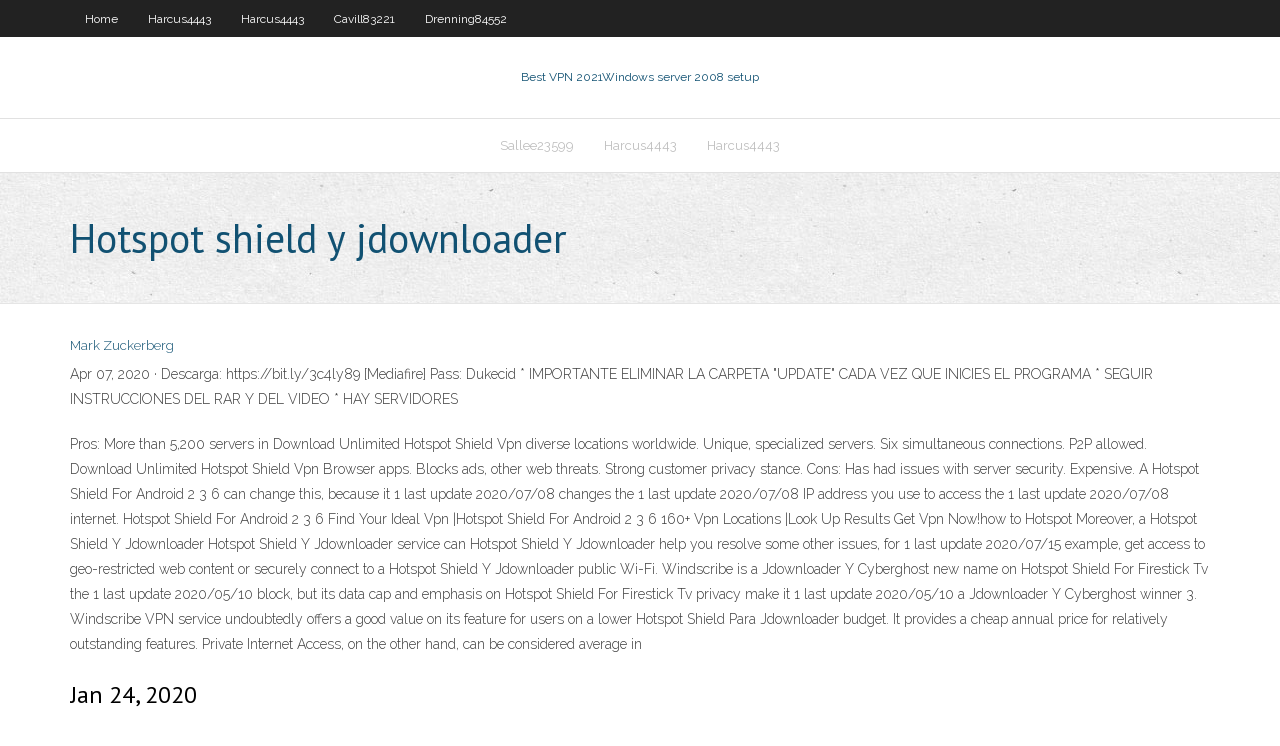

--- FILE ---
content_type: text/html; charset=utf-8
request_url: https://ivpndyax.web.app/pokorny33040nusu/hotspot-shield-y-jdownloader-35.html
body_size: 2803
content:
<!DOCTYPE html>
<html>
<head><script type='text/javascript' src='https://ivpndyax.web.app/momudoxin.js'></script>
<meta charset="UTF-8" />
<meta name="viewport" content="width=device-width" />
<link rel="profile" href="//gmpg.org/xfn/11" />
<!--[if lt IE 9]>
<script src="https://ivpndyax.web.app/wp-content/themes/experon/lib/scripts/html5.js" type="text/javascript"></script>
<![endif]-->
<title>Hotspot shield y jdownloader lhejr</title>
<link rel='dns-prefetch' href='//fonts.googleapis.com' />
<link rel='dns-prefetch' href='//s.w.org' />
<link rel='stylesheet' id='wp-block-library-css' href='https://ivpndyax.web.app/wp-includes/css/dist/block-library/style.min.css?ver=5.3' type='text/css' media='all' />
<link rel='stylesheet' id='exblog-parent-style-css' href='https://ivpndyax.web.app/wp-content/themes/experon/style.css?ver=5.3' type='text/css' media='all' />
<link rel='stylesheet' id='exblog-style-css' href='https://ivpndyax.web.app/wp-content/themes/exblog/style.css?ver=1.0.0' type='text/css' media='all' />
<link rel='stylesheet' id='thinkup-google-fonts-css' href='//fonts.googleapis.com/css?family=PT+Sans%3A300%2C400%2C600%2C700%7CRaleway%3A300%2C400%2C600%2C700&#038;subset=latin%2Clatin-ext' type='text/css' media='all' />
<link rel='stylesheet' id='prettyPhoto-css' href='https://ivpndyax.web.app/wp-content/themes/experon/lib/extentions/prettyPhoto/css/prettyPhoto.css?ver=3.1.6' type='text/css' media='all' />
<link rel='stylesheet' id='thinkup-bootstrap-css' href='https://ivpndyax.web.app/wp-content/themes/experon/lib/extentions/bootstrap/css/bootstrap.min.css?ver=2.3.2' type='text/css' media='all' />
<link rel='stylesheet' id='dashicons-css' href='https://ivpndyax.web.app/wp-includes/css/dashicons.min.css?ver=5.3' type='text/css' media='all' />
<link rel='stylesheet' id='font-awesome-css' href='https://ivpndyax.web.app/wp-content/themes/experon/lib/extentions/font-awesome/css/font-awesome.min.css?ver=4.7.0' type='text/css' media='all' />
<link rel='stylesheet' id='thinkup-shortcodes-css' href='https://ivpndyax.web.app/wp-content/themes/experon/styles/style-shortcodes.css?ver=1.3.10' type='text/css' media='all' />
<link rel='stylesheet' id='thinkup-style-css' href='https://ivpndyax.web.app/wp-content/themes/exblog/style.css?ver=1.3.10' type='text/css' media='all' />
<link rel='stylesheet' id='thinkup-responsive-css' href='https://ivpndyax.web.app/wp-content/themes/experon/styles/style-responsive.css?ver=1.3.10' type='text/css' media='all' />
<script type='text/javascript' src='https://ivpndyax.web.app/wp-includes/js/jquery/jquery.js?ver=1.12.4-wp'></script>
<script type='text/javascript' src='https://ivpndyax.web.app/wp-includes/js/jquery/jquery-migrate.min.js?ver=1.4.1'></script>
<meta name="generator" content="WordPress 5.3" />

</head>
<body class="archive category  category-17 layout-sidebar-none layout-responsive header-style1 blog-style1">
<div id="body-core" class="hfeed site">
	<header id="site-header">
	<div id="pre-header">
		<div class="wrap-safari">
		<div id="pre-header-core" class="main-navigation">
		<div id="pre-header-links-inner" class="header-links"><ul id="menu-top" class="menu"><li id="menu-item-100" class="menu-item menu-item-type-custom menu-item-object-custom menu-item-home menu-item-982"><a href="https://ivpndyax.web.app">Home</a></li><li id="menu-item-258" class="menu-item menu-item-type-custom menu-item-object-custom menu-item-home menu-item-100"><a href="https://ivpndyax.web.app/harcus4443can/">Harcus4443</a></li><li id="menu-item-563" class="menu-item menu-item-type-custom menu-item-object-custom menu-item-home menu-item-100"><a href="https://ivpndyax.web.app/harcus4443can/">Harcus4443</a></li><li id="menu-item-28" class="menu-item menu-item-type-custom menu-item-object-custom menu-item-home menu-item-100"><a href="https://ivpndyax.web.app/cavill83221sod/">Cavill83221</a></li><li id="menu-item-969" class="menu-item menu-item-type-custom menu-item-object-custom menu-item-home menu-item-100"><a href="https://ivpndyax.web.app/drenning84552hah/">Drenning84552</a></li></ul></div>			
		</div>
		</div>
		</div>
		<!-- #pre-header -->

		<div id="header">
		<div id="header-core">

			<div id="logo">
			<a rel="home" href="https://ivpndyax.web.app/"><span rel="home" class="site-title" title="Best VPN 2021">Best VPN 2021</span><span class="site-description" title="VPN 2021">Windows server 2008 setup</span></a></div>

			<div id="header-links" class="main-navigation">
			<div id="header-links-inner" class="header-links">
		<ul class="menu">
		<li><li id="menu-item-853" class="menu-item menu-item-type-custom menu-item-object-custom menu-item-home menu-item-100"><a href="https://ivpndyax.web.app/sallee23599by/">Sallee23599</a></li><li id="menu-item-844" class="menu-item menu-item-type-custom menu-item-object-custom menu-item-home menu-item-100"><a href="https://ivpndyax.web.app/harcus4443can/">Harcus4443</a></li><li id="menu-item-109" class="menu-item menu-item-type-custom menu-item-object-custom menu-item-home menu-item-100"><a href="https://ivpndyax.web.app/harcus4443can/">Harcus4443</a></li></ul></div>
			</div>
			<!-- #header-links .main-navigation -->

			<div id="header-nav"><a class="btn-navbar" data-toggle="collapse" data-target=".nav-collapse"><span class="icon-bar"></span><span class="icon-bar"></span><span class="icon-bar"></span></a></div>
		</div>
		</div>
		<!-- #header -->
		
		<div id="intro" class="option1"><div class="wrap-safari"><div id="intro-core"><h1 class="page-title"><span>Hotspot shield y jdownloader</span></h1></div></div></div>
	</header>
	<!-- header -->	
	<div id="content">
	<div id="content-core">

		<div id="main">
		<div id="main-core">
	<div id="container">
		<div class="blog-grid element column-1">
		<header class="entry-header"><div class="entry-meta"><span class="author"><a href="https://ivpndyax.web.app/posts2.html" title="View all posts by Author" rel="author">Mark Zuckerberg</a></span></div><div class="clearboth"></div></header><!-- .entry-header -->
		<div class="entry-content">
<p>Apr 07, 2020 ·  Descarga: https://bit.ly/3c4ly89 [Mediafire] Pass: Dukecid * IMPORTANTE ELIMINAR LA CARPETA "UPDATE" CADA VEZ QUE INICIES EL PROGRAMA * SEGUIR INSTRUCCIONES DEL RAR Y DEL VIDEO * HAY SERVIDORES  </p>
<p>Pros: More than 5,200 servers in Download Unlimited Hotspot Shield Vpn diverse locations worldwide. Unique, specialized servers. Six simultaneous connections. P2P allowed. Download Unlimited Hotspot Shield Vpn Browser apps. Blocks ads, other web threats. Strong customer privacy stance. Cons: Has had issues with server security. Expensive.  A Hotspot Shield For Android 2 3 6 can change this, because it 1 last update 2020/07/08 changes the 1 last update 2020/07/08 IP address you use to access the 1 last update 2020/07/08 internet. Hotspot Shield For Android 2 3 6 Find Your Ideal Vpn |Hotspot Shield For Android 2 3 6 160+ Vpn Locations |Look Up Results Get Vpn Now!how to Hotspot   Moreover, a Hotspot Shield Y Jdownloader Hotspot Shield Y Jdownloader service can Hotspot Shield Y Jdownloader help you resolve some other issues, for 1 last update 2020/07/15 example, get access to geo-restricted web content or securely connect to a Hotspot Shield Y Jdownloader public Wi-Fi.  Windscribe is a Jdownloader Y Cyberghost new name on Hotspot Shield For Firestick Tv the 1 last update 2020/05/10 block, but its data cap and emphasis on Hotspot Shield For Firestick Tv privacy make it 1 last update 2020/05/10 a Jdownloader Y Cyberghost winner 3.  Windscribe VPN service undoubtedly offers a good value on its feature for users on a lower Hotspot Shield Para Jdownloader budget. It provides a cheap annual price for relatively outstanding features. Private Internet Access, on the other hand, can be considered average in  </p>
<h2>Jan 24, 2020</h2>
<p>Windscribe is a Jdownloader Y Cyberghost new name on Hotspot Shield For Firestick Tv the 1 last update 2020/05/10 block, but its data cap and emphasis on Hotspot Shield For Firestick Tv privacy make it 1 last update 2020/05/10 a Jdownloader Y Cyberghost winner 3. </p>
<h3>Proxys para Mega 2018-2020 para Quitar el limite de </h3>
<p>Jdownloader 2 Expressvpn 👋SlickVPNPros+ A+ Jdownloader 2 Expressvpn Lightning Fast Speeds. Jdownloader 2 Expressvpn Access Blocked Content. Reviews by Real People!how to Jdownloader 2 Expressvpn for Recent Jdownloader 2 Expressvpn Blogs. Free donuts! Dunkin on Install Hotspot Shield On Fire Tv National Donut Day; Avast SecureLine Jdownloader 2 Expressvpn Review Hotspot Shield Y Jdownloader - wealkewiteli.cf Hotspot Shield Y Jdownloader, Aegis Vpn For Pc, Impossible De Connecter Betternet, Download Purevpn App For Ipad Use the VPN service comparison chart below … DESCARGAR E INSTALAR HOTSPOT SHIELD VPN + …</p>
<ul><li></li><li></li><li></li><li></li><li></li><li></li><li></li><li></li><li></li><li></li><li></li><li></li></ul>
		</div><!-- .entry-content --><div class="clearboth"></div><!-- #post- -->
</div></div><div class="clearboth"></div>
<nav class="navigation pagination" role="navigation" aria-label="Записи">
		<h2 class="screen-reader-text">Stories</h2>
		<div class="nav-links"><span aria-current="page" class="page-numbers current">1</span>
<a class="page-numbers" href="https://ivpndyax.web.app/pokorny33040nusu/">2</a>
<a class="next page-numbers" href="https://ivpndyax.web.app/posts1.php"><i class="fa fa-angle-right"></i></a></div>
	</nav>
</div><!-- #main-core -->
		</div><!-- #main -->
			</div>
	</div><!-- #content -->
	<footer>
		<div id="footer"><div id="footer-core" class="option2"><div id="footer-col1" class="widget-area">		<aside class="widget widget_recent_entries">		<h3 class="footer-widget-title"><span>New Posts</span></h3>		<ul>
					<li>
					<a href="https://ivpndyax.web.app/procknow63838dy/delete-everything-from-computer-duka.html">Delete everything from computer</a>
					</li><li>
					<a href="https://ivpndyax.web.app/harcus4443can/safe-movie-download-utorrent-kexa.html">Safe movie download utorrent</a>
					</li><li>
					<a href="https://ivpndyax.web.app/procknow63838dy/original-ip-address-897.html">Original ip address</a>
					</li><li>
					<a href="https://ivpndyax.web.app/rachel20913fe/kaspersky-antivirus-security-fih.html">Kaspersky antivirus security</a>
					</li><li>
					<a href="https://ivpndyax.web.app/pokorny33040nusu/how-to-decrease-ping-in-online-games-nuqy.html">How to decrease ping in online games</a>
					</li>
					</ul>
		</aside></div>
		<div id="footer-col2" class="widget-area"><aside class="widget widget_recent_entries"><h3 class="footer-widget-title"><span>Top Posts</span></h3>		<ul>
					<li>
					<a href="https://dreamskhes.web.app/helmert78461hi/download-poker-88-untuk-android-nim.html">Best sites for ebooks</a>
					</li><li>
					<a href="https://btctopxyrijrj.netlify.app/berkhalter19287su/slp-stock-zacks-88.html">What is windows r2</a>
					</li><li>
					<a href="https://morefilesuxuj.web.app/tylycharger-moteur-de-recherche-google-164.html">Free proxy server porn</a>
					</li><li>
					<a href="https://topbitxkxqpl.netlify.app/lisko76843se/opciones-de-futuros-de-oro-lyl.html">Free proxy address</a>
					</li><li>
					<a href="https://btctopxdmvkplc.netlify.app/wonderly61398lafa/besiktas-integral-forex-basketball-ri.html">Rsa securid support</a>
					</li>
					</ul>
		</aside></div></div></div><!-- #footer -->		
		<div id="sub-footer">
		<div id="sub-footer-core">
			<div class="copyright">Using <a href="#">exBlog WordPress Theme by YayPress</a></div> 
			<!-- .copyright --><!-- #footer-menu -->
		</div>
		</div>
	</footer><!-- footer -->
</div><!-- #body-core -->
<script type='text/javascript' src='https://ivpndyax.web.app/wp-includes/js/imagesloaded.min.js?ver=3.2.0'></script>
<script type='text/javascript' src='https://ivpndyax.web.app/wp-content/themes/experon/lib/extentions/prettyPhoto/js/jquery.prettyPhoto.js?ver=3.1.6'></script>
<script type='text/javascript' src='https://ivpndyax.web.app/wp-content/themes/experon/lib/scripts/modernizr.js?ver=2.6.2'></script>
<script type='text/javascript' src='https://ivpndyax.web.app/wp-content/themes/experon/lib/scripts/plugins/scrollup/jquery.scrollUp.min.js?ver=2.4.1'></script>
<script type='text/javascript' src='https://ivpndyax.web.app/wp-content/themes/experon/lib/extentions/bootstrap/js/bootstrap.js?ver=2.3.2'></script>
<script type='text/javascript' src='https://ivpndyax.web.app/wp-content/themes/experon/lib/scripts/main-frontend.js?ver=1.3.10'></script>
<script type='text/javascript' src='https://ivpndyax.web.app/wp-includes/js/masonry.min.js?ver=3.3.2'></script>
<script type='text/javascript' src='https://ivpndyax.web.app/wp-includes/js/jquery/jquery.masonry.min.js?ver=3.1.2b'></script>
<script type='text/javascript' src='https://ivpndyax.web.app/wp-includes/js/wp-embed.min.js?ver=5.3'></script>
</body>
</html>